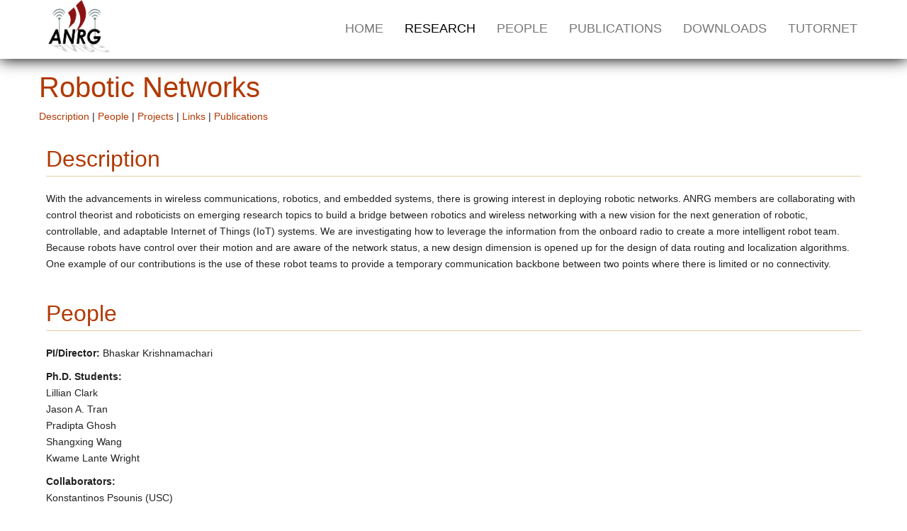

--- FILE ---
content_type: text/html; charset=UTF-8
request_url: https://anrg.usc.edu/www/research/robotic-networks/
body_size: 7284
content:
<!DOCTYPE html>
<html lang="en">
  <head>
    <meta charset="utf-8">
    <title>Autonomous Networks Research Group</title>
    <meta name="viewport" content="width=device-width, initial-scale=1.0">
    <meta name="description" content="">
    <meta name="author" content="">

    <!-- Le styles -->
    <link href="https://anrg.usc.edu/www/wp-content/themes/wpbootstrap/style.css" rel="stylesheet">
    <link href='http://fonts.googleapis.com/css?family=Istok+Web|Raleway' rel='stylesheet' type='text/css'>
    <!-- Le HTML5 shim, for IE6-8 support of HTML5 elements -->
    <!--[if lt IE 9]>
      <script src="http://html5shim.googlecode.com/svn/trunk/html5.js"></script>
    <![endif]-->

    <!-- Le fav and touch icons 
    <link rel="shortcut icon" href="../assets/ico/favicon.ico">
    <link rel="apple-touch-icon-precomposed" sizes="144x144" href="../assets/ico/apple-touch-icon-144-precomposed.png">
    <link rel="apple-touch-icon-precomposed" sizes="114x114" href="../assets/ico/apple-touch-icon-114-precomposed.png">
    <link rel="apple-touch-icon-precomposed" sizes="72x72" href="../assets/ico/apple-touch-icon-72-precomposed.png">
    <link rel="apple-touch-icon-precomposed" href="../assets/ico/apple-touch-icon-57-precomposed.png"> -->
        <meta name='robots' content='max-image-preview:large' />
<script type="text/javascript">
window._wpemojiSettings = {"baseUrl":"https:\/\/s.w.org\/images\/core\/emoji\/14.0.0\/72x72\/","ext":".png","svgUrl":"https:\/\/s.w.org\/images\/core\/emoji\/14.0.0\/svg\/","svgExt":".svg","source":{"concatemoji":"https:\/\/anrg.usc.edu\/www\/wp-includes\/js\/wp-emoji-release.min.js?ver=6.2.8"}};
/*! This file is auto-generated */
!function(e,a,t){var n,r,o,i=a.createElement("canvas"),p=i.getContext&&i.getContext("2d");function s(e,t){p.clearRect(0,0,i.width,i.height),p.fillText(e,0,0);e=i.toDataURL();return p.clearRect(0,0,i.width,i.height),p.fillText(t,0,0),e===i.toDataURL()}function c(e){var t=a.createElement("script");t.src=e,t.defer=t.type="text/javascript",a.getElementsByTagName("head")[0].appendChild(t)}for(o=Array("flag","emoji"),t.supports={everything:!0,everythingExceptFlag:!0},r=0;r<o.length;r++)t.supports[o[r]]=function(e){if(p&&p.fillText)switch(p.textBaseline="top",p.font="600 32px Arial",e){case"flag":return s("\ud83c\udff3\ufe0f\u200d\u26a7\ufe0f","\ud83c\udff3\ufe0f\u200b\u26a7\ufe0f")?!1:!s("\ud83c\uddfa\ud83c\uddf3","\ud83c\uddfa\u200b\ud83c\uddf3")&&!s("\ud83c\udff4\udb40\udc67\udb40\udc62\udb40\udc65\udb40\udc6e\udb40\udc67\udb40\udc7f","\ud83c\udff4\u200b\udb40\udc67\u200b\udb40\udc62\u200b\udb40\udc65\u200b\udb40\udc6e\u200b\udb40\udc67\u200b\udb40\udc7f");case"emoji":return!s("\ud83e\udef1\ud83c\udffb\u200d\ud83e\udef2\ud83c\udfff","\ud83e\udef1\ud83c\udffb\u200b\ud83e\udef2\ud83c\udfff")}return!1}(o[r]),t.supports.everything=t.supports.everything&&t.supports[o[r]],"flag"!==o[r]&&(t.supports.everythingExceptFlag=t.supports.everythingExceptFlag&&t.supports[o[r]]);t.supports.everythingExceptFlag=t.supports.everythingExceptFlag&&!t.supports.flag,t.DOMReady=!1,t.readyCallback=function(){t.DOMReady=!0},t.supports.everything||(n=function(){t.readyCallback()},a.addEventListener?(a.addEventListener("DOMContentLoaded",n,!1),e.addEventListener("load",n,!1)):(e.attachEvent("onload",n),a.attachEvent("onreadystatechange",function(){"complete"===a.readyState&&t.readyCallback()})),(e=t.source||{}).concatemoji?c(e.concatemoji):e.wpemoji&&e.twemoji&&(c(e.twemoji),c(e.wpemoji)))}(window,document,window._wpemojiSettings);
</script>
<style type="text/css">
img.wp-smiley,
img.emoji {
	display: inline !important;
	border: none !important;
	box-shadow: none !important;
	height: 1em !important;
	width: 1em !important;
	margin: 0 0.07em !important;
	vertical-align: -0.1em !important;
	background: none !important;
	padding: 0 !important;
}
</style>
	<link rel='stylesheet' id='wp-block-library-css' href='https://anrg.usc.edu/www/wp-includes/css/dist/block-library/style.min.css?ver=6.2.8' type='text/css' media='all' />
<link rel='stylesheet' id='classic-theme-styles-css' href='https://anrg.usc.edu/www/wp-includes/css/classic-themes.min.css?ver=6.2.8' type='text/css' media='all' />
<style id='global-styles-inline-css' type='text/css'>
body{--wp--preset--color--black: #000000;--wp--preset--color--cyan-bluish-gray: #abb8c3;--wp--preset--color--white: #ffffff;--wp--preset--color--pale-pink: #f78da7;--wp--preset--color--vivid-red: #cf2e2e;--wp--preset--color--luminous-vivid-orange: #ff6900;--wp--preset--color--luminous-vivid-amber: #fcb900;--wp--preset--color--light-green-cyan: #7bdcb5;--wp--preset--color--vivid-green-cyan: #00d084;--wp--preset--color--pale-cyan-blue: #8ed1fc;--wp--preset--color--vivid-cyan-blue: #0693e3;--wp--preset--color--vivid-purple: #9b51e0;--wp--preset--gradient--vivid-cyan-blue-to-vivid-purple: linear-gradient(135deg,rgba(6,147,227,1) 0%,rgb(155,81,224) 100%);--wp--preset--gradient--light-green-cyan-to-vivid-green-cyan: linear-gradient(135deg,rgb(122,220,180) 0%,rgb(0,208,130) 100%);--wp--preset--gradient--luminous-vivid-amber-to-luminous-vivid-orange: linear-gradient(135deg,rgba(252,185,0,1) 0%,rgba(255,105,0,1) 100%);--wp--preset--gradient--luminous-vivid-orange-to-vivid-red: linear-gradient(135deg,rgba(255,105,0,1) 0%,rgb(207,46,46) 100%);--wp--preset--gradient--very-light-gray-to-cyan-bluish-gray: linear-gradient(135deg,rgb(238,238,238) 0%,rgb(169,184,195) 100%);--wp--preset--gradient--cool-to-warm-spectrum: linear-gradient(135deg,rgb(74,234,220) 0%,rgb(151,120,209) 20%,rgb(207,42,186) 40%,rgb(238,44,130) 60%,rgb(251,105,98) 80%,rgb(254,248,76) 100%);--wp--preset--gradient--blush-light-purple: linear-gradient(135deg,rgb(255,206,236) 0%,rgb(152,150,240) 100%);--wp--preset--gradient--blush-bordeaux: linear-gradient(135deg,rgb(254,205,165) 0%,rgb(254,45,45) 50%,rgb(107,0,62) 100%);--wp--preset--gradient--luminous-dusk: linear-gradient(135deg,rgb(255,203,112) 0%,rgb(199,81,192) 50%,rgb(65,88,208) 100%);--wp--preset--gradient--pale-ocean: linear-gradient(135deg,rgb(255,245,203) 0%,rgb(182,227,212) 50%,rgb(51,167,181) 100%);--wp--preset--gradient--electric-grass: linear-gradient(135deg,rgb(202,248,128) 0%,rgb(113,206,126) 100%);--wp--preset--gradient--midnight: linear-gradient(135deg,rgb(2,3,129) 0%,rgb(40,116,252) 100%);--wp--preset--duotone--dark-grayscale: url('#wp-duotone-dark-grayscale');--wp--preset--duotone--grayscale: url('#wp-duotone-grayscale');--wp--preset--duotone--purple-yellow: url('#wp-duotone-purple-yellow');--wp--preset--duotone--blue-red: url('#wp-duotone-blue-red');--wp--preset--duotone--midnight: url('#wp-duotone-midnight');--wp--preset--duotone--magenta-yellow: url('#wp-duotone-magenta-yellow');--wp--preset--duotone--purple-green: url('#wp-duotone-purple-green');--wp--preset--duotone--blue-orange: url('#wp-duotone-blue-orange');--wp--preset--font-size--small: 13px;--wp--preset--font-size--medium: 20px;--wp--preset--font-size--large: 36px;--wp--preset--font-size--x-large: 42px;--wp--preset--spacing--20: 0.44rem;--wp--preset--spacing--30: 0.67rem;--wp--preset--spacing--40: 1rem;--wp--preset--spacing--50: 1.5rem;--wp--preset--spacing--60: 2.25rem;--wp--preset--spacing--70: 3.38rem;--wp--preset--spacing--80: 5.06rem;--wp--preset--shadow--natural: 6px 6px 9px rgba(0, 0, 0, 0.2);--wp--preset--shadow--deep: 12px 12px 50px rgba(0, 0, 0, 0.4);--wp--preset--shadow--sharp: 6px 6px 0px rgba(0, 0, 0, 0.2);--wp--preset--shadow--outlined: 6px 6px 0px -3px rgba(255, 255, 255, 1), 6px 6px rgba(0, 0, 0, 1);--wp--preset--shadow--crisp: 6px 6px 0px rgba(0, 0, 0, 1);}:where(.is-layout-flex){gap: 0.5em;}body .is-layout-flow > .alignleft{float: left;margin-inline-start: 0;margin-inline-end: 2em;}body .is-layout-flow > .alignright{float: right;margin-inline-start: 2em;margin-inline-end: 0;}body .is-layout-flow > .aligncenter{margin-left: auto !important;margin-right: auto !important;}body .is-layout-constrained > .alignleft{float: left;margin-inline-start: 0;margin-inline-end: 2em;}body .is-layout-constrained > .alignright{float: right;margin-inline-start: 2em;margin-inline-end: 0;}body .is-layout-constrained > .aligncenter{margin-left: auto !important;margin-right: auto !important;}body .is-layout-constrained > :where(:not(.alignleft):not(.alignright):not(.alignfull)){max-width: var(--wp--style--global--content-size);margin-left: auto !important;margin-right: auto !important;}body .is-layout-constrained > .alignwide{max-width: var(--wp--style--global--wide-size);}body .is-layout-flex{display: flex;}body .is-layout-flex{flex-wrap: wrap;align-items: center;}body .is-layout-flex > *{margin: 0;}:where(.wp-block-columns.is-layout-flex){gap: 2em;}.has-black-color{color: var(--wp--preset--color--black) !important;}.has-cyan-bluish-gray-color{color: var(--wp--preset--color--cyan-bluish-gray) !important;}.has-white-color{color: var(--wp--preset--color--white) !important;}.has-pale-pink-color{color: var(--wp--preset--color--pale-pink) !important;}.has-vivid-red-color{color: var(--wp--preset--color--vivid-red) !important;}.has-luminous-vivid-orange-color{color: var(--wp--preset--color--luminous-vivid-orange) !important;}.has-luminous-vivid-amber-color{color: var(--wp--preset--color--luminous-vivid-amber) !important;}.has-light-green-cyan-color{color: var(--wp--preset--color--light-green-cyan) !important;}.has-vivid-green-cyan-color{color: var(--wp--preset--color--vivid-green-cyan) !important;}.has-pale-cyan-blue-color{color: var(--wp--preset--color--pale-cyan-blue) !important;}.has-vivid-cyan-blue-color{color: var(--wp--preset--color--vivid-cyan-blue) !important;}.has-vivid-purple-color{color: var(--wp--preset--color--vivid-purple) !important;}.has-black-background-color{background-color: var(--wp--preset--color--black) !important;}.has-cyan-bluish-gray-background-color{background-color: var(--wp--preset--color--cyan-bluish-gray) !important;}.has-white-background-color{background-color: var(--wp--preset--color--white) !important;}.has-pale-pink-background-color{background-color: var(--wp--preset--color--pale-pink) !important;}.has-vivid-red-background-color{background-color: var(--wp--preset--color--vivid-red) !important;}.has-luminous-vivid-orange-background-color{background-color: var(--wp--preset--color--luminous-vivid-orange) !important;}.has-luminous-vivid-amber-background-color{background-color: var(--wp--preset--color--luminous-vivid-amber) !important;}.has-light-green-cyan-background-color{background-color: var(--wp--preset--color--light-green-cyan) !important;}.has-vivid-green-cyan-background-color{background-color: var(--wp--preset--color--vivid-green-cyan) !important;}.has-pale-cyan-blue-background-color{background-color: var(--wp--preset--color--pale-cyan-blue) !important;}.has-vivid-cyan-blue-background-color{background-color: var(--wp--preset--color--vivid-cyan-blue) !important;}.has-vivid-purple-background-color{background-color: var(--wp--preset--color--vivid-purple) !important;}.has-black-border-color{border-color: var(--wp--preset--color--black) !important;}.has-cyan-bluish-gray-border-color{border-color: var(--wp--preset--color--cyan-bluish-gray) !important;}.has-white-border-color{border-color: var(--wp--preset--color--white) !important;}.has-pale-pink-border-color{border-color: var(--wp--preset--color--pale-pink) !important;}.has-vivid-red-border-color{border-color: var(--wp--preset--color--vivid-red) !important;}.has-luminous-vivid-orange-border-color{border-color: var(--wp--preset--color--luminous-vivid-orange) !important;}.has-luminous-vivid-amber-border-color{border-color: var(--wp--preset--color--luminous-vivid-amber) !important;}.has-light-green-cyan-border-color{border-color: var(--wp--preset--color--light-green-cyan) !important;}.has-vivid-green-cyan-border-color{border-color: var(--wp--preset--color--vivid-green-cyan) !important;}.has-pale-cyan-blue-border-color{border-color: var(--wp--preset--color--pale-cyan-blue) !important;}.has-vivid-cyan-blue-border-color{border-color: var(--wp--preset--color--vivid-cyan-blue) !important;}.has-vivid-purple-border-color{border-color: var(--wp--preset--color--vivid-purple) !important;}.has-vivid-cyan-blue-to-vivid-purple-gradient-background{background: var(--wp--preset--gradient--vivid-cyan-blue-to-vivid-purple) !important;}.has-light-green-cyan-to-vivid-green-cyan-gradient-background{background: var(--wp--preset--gradient--light-green-cyan-to-vivid-green-cyan) !important;}.has-luminous-vivid-amber-to-luminous-vivid-orange-gradient-background{background: var(--wp--preset--gradient--luminous-vivid-amber-to-luminous-vivid-orange) !important;}.has-luminous-vivid-orange-to-vivid-red-gradient-background{background: var(--wp--preset--gradient--luminous-vivid-orange-to-vivid-red) !important;}.has-very-light-gray-to-cyan-bluish-gray-gradient-background{background: var(--wp--preset--gradient--very-light-gray-to-cyan-bluish-gray) !important;}.has-cool-to-warm-spectrum-gradient-background{background: var(--wp--preset--gradient--cool-to-warm-spectrum) !important;}.has-blush-light-purple-gradient-background{background: var(--wp--preset--gradient--blush-light-purple) !important;}.has-blush-bordeaux-gradient-background{background: var(--wp--preset--gradient--blush-bordeaux) !important;}.has-luminous-dusk-gradient-background{background: var(--wp--preset--gradient--luminous-dusk) !important;}.has-pale-ocean-gradient-background{background: var(--wp--preset--gradient--pale-ocean) !important;}.has-electric-grass-gradient-background{background: var(--wp--preset--gradient--electric-grass) !important;}.has-midnight-gradient-background{background: var(--wp--preset--gradient--midnight) !important;}.has-small-font-size{font-size: var(--wp--preset--font-size--small) !important;}.has-medium-font-size{font-size: var(--wp--preset--font-size--medium) !important;}.has-large-font-size{font-size: var(--wp--preset--font-size--large) !important;}.has-x-large-font-size{font-size: var(--wp--preset--font-size--x-large) !important;}
.wp-block-navigation a:where(:not(.wp-element-button)){color: inherit;}
:where(.wp-block-columns.is-layout-flex){gap: 2em;}
.wp-block-pullquote{font-size: 1.5em;line-height: 1.6;}
</style>
<script type='text/javascript' src='https://anrg.usc.edu/www/wp-includes/js/jquery/jquery.min.js?ver=3.6.4' id='jquery-core-js'></script>
<script type='text/javascript' src='https://anrg.usc.edu/www/wp-includes/js/jquery/jquery-migrate.min.js?ver=3.4.0' id='jquery-migrate-js'></script>
<link rel="https://api.w.org/" href="https://anrg.usc.edu/www/wp-json/" /><link rel="alternate" type="application/json" href="https://anrg.usc.edu/www/wp-json/wp/v2/pages/687" /><link rel="EditURI" type="application/rsd+xml" title="RSD" href="https://anrg.usc.edu/www/xmlrpc.php?rsd" />
<link rel="wlwmanifest" type="application/wlwmanifest+xml" href="https://anrg.usc.edu/www/wp-includes/wlwmanifest.xml" />
<meta name="generator" content="WordPress 6.2.8" />
<link rel="canonical" href="https://anrg.usc.edu/www/research/robotic-networks/" />
<link rel='shortlink' href='https://anrg.usc.edu/www/?p=687' />
<link rel="alternate" type="application/json+oembed" href="https://anrg.usc.edu/www/wp-json/oembed/1.0/embed?url=https%3A%2F%2Fanrg.usc.edu%2Fwww%2Fresearch%2Frobotic-networks%2F" />
  </head>

  <body>
    <div id="wrap">
      <div class="navbar  navbar-static-top">
            <div class="navbar-inner">
                <div class="container">
                    <a class="btn btn-navbar" data-toggle="collapse" data-target=".nav-collapse">
                        <span class="icon-bar"></span>
                        <span class="icon-bar"></span>
                        <span class="icon-bar"></span>
                    </a>
                    <img class="brand" style="height: 83px; width: 100px;"
src="/www/wp-content/uploads/2013/02/anrgLogo.png"/>
                    <div class="nav-collapse collapse">
                        <ul class="nav pull-right">
                            <li class="page_item page-item-9"><a href="https://anrg.usc.edu/www/">Home</a></li>
<li class="page_item page-item-606 page_item_has_children current_page_ancestor current_page_parent"><a href="https://anrg.usc.edu/www/research/">Research</a></li>
<li class="page_item page-item-17"><a href="https://anrg.usc.edu/www/people/">People</a></li>
<li class="page_item page-item-6"><a href="https://anrg.usc.edu/www/publications/">Publications</a></li>
<li class="page_item page-item-66"><a href="https://anrg.usc.edu/www/downloads/">Downloads</a></li>
<li class="page_item page-item-366"><a href="https://anrg.usc.edu/www/tutornet/">Tutornet</a></li>
                            <!--<li class="page_item page-item-9"><a href="https://anrg.usc.edu/www/">Home</a></li>
<li class="page_item page-item-606 page_item_has_children current_page_ancestor current_page_parent"><a href="https://anrg.usc.edu/www/research/">Research</a>
<ul class='children'>
	<li class="page_item page-item-926"><a href="https://anrg.usc.edu/www/research/apac/">APAC</a></li>
	<li class="page_item page-item-1066"><a href="https://anrg.usc.edu/www/research/blockchain/">Blockchain</a></li>
	<li class="page_item page-item-790"><a href="https://anrg.usc.edu/www/research/wdc/">Dipersed Computing</a></li>
	<li class="page_item page-item-801"><a href="https://anrg.usc.edu/www/research/online-learning/">Online Learning</a></li>
	<li class="page_item page-item-687 page_item_has_children current_page_item"><a href="https://anrg.usc.edu/www/research/robotic-networks/" aria-current="page">Robotic Networks</a>
	<ul class='children'>
		<li class="page_item page-item-1008"><a href="https://anrg.usc.edu/www/research/robotic-networks/romano/">ROMANO</a></li>
	</ul>
</li>
	<li class="page_item page-item-771"><a href="https://anrg.usc.edu/www/research/vehicular-networks/">Vehicular Networks</a></li>
	<li class="page_item page-item-675"><a href="https://anrg.usc.edu/www/research/iot/">IoT</a></li>
</ul>
</li>
<li class="page_item page-item-17"><a href="https://anrg.usc.edu/www/people/">People</a></li>
<li class="page_item page-item-6"><a href="https://anrg.usc.edu/www/publications/">Publications</a></li>
<li class="page_item page-item-66"><a href="https://anrg.usc.edu/www/downloads/">Downloads</a></li>
<li class="page_item page-item-366"><a href="https://anrg.usc.edu/www/tutornet/">Tutornet</a></li>
-->
                            
                        </ul>
                        
                    </div><!--/.nav-collapse -->
                </div>
            </div>
        </div>
    <!--<div id="landing3"></div>-->
      
          <meta name='robots' content='max-image-preview:large' />
<link rel="https://api.w.org/" href="https://anrg.usc.edu/www/wp-json/" /><link rel="alternate" type="application/json" href="https://anrg.usc.edu/www/wp-json/wp/v2/pages/687" /><link rel="EditURI" type="application/rsd+xml" title="RSD" href="https://anrg.usc.edu/www/xmlrpc.php?rsd" />
<link rel="wlwmanifest" type="application/wlwmanifest+xml" href="https://anrg.usc.edu/www/wp-includes/wlwmanifest.xml" />
<meta name="generator" content="WordPress 6.2.8" />
<link rel="canonical" href="https://anrg.usc.edu/www/research/robotic-networks/" />
<link rel='shortlink' href='https://anrg.usc.edu/www/?p=687' />
<link rel="alternate" type="application/json+oembed" href="https://anrg.usc.edu/www/wp-json/oembed/1.0/embed?url=https%3A%2F%2Fanrg.usc.edu%2Fwww%2Fresearch%2Frobotic-networks%2F" />

<div id="mainsec">
<div class="container">
	  
	 <div class="row">
<div class="span12">
<h1>Robotic Networks</h1>
</div>
</div>
<p><a href="#Description">Description </a>| <a href="#People">People</a> | <a href="#Projects">Projects </a>| <a href="#Links">Links</a> | <a href="#Publications"> Publications</a></p>
<div class="row">
<div class="span12">
<div class="pubgroup">
<h2 class="simpleheading simpleheadingcolored"><a name="Description"></a>Description</h2>
<p>With the advancements in wireless communications, robotics, and embedded systems, there is growing interest in deploying robotic networks. ANRG members are collaborating with control theorist and roboticists on emerging research topics to build a bridge between robotics and wireless networking with a new vision for the next generation of robotic, controllable, and adaptable Internet of Things (IoT) systems. We are investigating how to leverage the information from the onboard radio to create a more intelligent robot team. Because robots have control over their motion and are aware of the network status, a new design dimension is opened up for the design of data routing and localization algorithms. One example of our contributions is the use of these robot teams to provide a temporary communication backbone between two points where there is limited or no connectivity.</p>
</div>
<div class="pubgroup">
<h2 class="simpleheading simpleheadingcolored"><a name="People"></a>People</h2>
<p><b>PI/Director: </b> <span style="font-weight: 400;">Bhaskar Krishnamachari</span> </p>
<p><b>Ph.D. Students:</b><br />
Lillian Clark<br />
Jason A. Tran<br />
Pradipta Ghosh<br />
Shangxing Wang<br />
Kwame Lante Wright</p>
<p><b>Collaborators:</b><br />
Konstantinos Psounis (USC)<br />
Feifei Qian (USC)<br />
Nora Ayanian (USC)<br />
Andrea Gasperri (Roma Tre)</p>
</div>
<div class="pubgroup">
<h2 class="simpleheading simpleheadingcolored"><a name="Projects"></a>Projects</h2>
<ul>
<li>IRIS: Intelligent Robotic IoT System Testbed</li>
<li>SWANBOT: An Autonomous Reconfigurable Network of Wireless Robots</li>
<li>LEONA:</li>
<li>ROBO-BED: A scalable, programmable, robotic testbed</li>
<li>RouteSwarm</li>
<li>RiverSwam</li>
</ul>
</div>
<div class="pubgroup">
<h2 class="simpleheading simpleheadingcolored"><a name="Links"></a>Links</h2>
<table>
<tbody>
<tr>
<td><iframe src="https://www.youtube.com/embed/rn4L0buNjBc" width="560" height="315" frameborder="0" allowfullscreen="allowfullscreen"></iframe></td>
<td><iframe loading="lazy" src="https://www.youtube.com/embed/kyEQdy5k3NE" width="560" height="315" frameborder="0" allowfullscreen="allowfullscreen"></iframe></td>
</tr>
<tr>
<td><iframe loading="lazy" src="https://www.youtube.com/embed/kbfsYWE_L0o" width="560" height="315" frameborder="0" allowfullscreen="allowfullscreen"></iframe></td>
<td><iframe loading="lazy" src="https://www.youtube.com/embed/OVYxlL1hslI" width="560" height="315" frameborder="0" allowfullscreen="allowfullscreen"></iframe></td>
</tr>
</tbody>
</table>
</div>
<div class="pubgroup">
<h2 class="simpleheading simpleheadingcolored"><a name="Publications"></a>Publications</h2>
<ol>
<li>Jason A Tran, Pradipta Ghosh, Yutong Gu, Richard Kim, Daniel D’Souza, Nora Ayanian, Bhaskar Krishnamachari, &#8220;<a href="https://anrg.usc.edu/www/wp-content/uploads/2018/09/Intelligent_Robotic_Iot_System_Testbed__IRIS_-4.pdf">Intelligent Robotic IoT System (IRIS) Testbed</a>&#8220;,  in IEEE/RSJ International Conference on Intelligent Robots and Systems (IROS), Oct, 2018</li>
<li>Pradipta Ghosh, Jason A Tran, and Bhaskar Krishnamachari, &#8220;<a href="http://anrg.usc.edu/www/papers/arrest_wiuav.pdf">ARREST: A RSSI Based Approach for Mobile Sensing and Tracking of a Moving Object</a>&#8220;,  IEEE International Workshop on Wireless Networking and Control for Unmanned Autonomous Vehicles (WiUAV) in conjuction with IEEE GLOBECOM 2017</li>
<li>Pradipta Ghosh, Jenny Xie, and Bhaskar Krishnamachari,  &#8220;<a href="http://anrg.usc.edu/www/papers/miniradar.pdf">miniRadar: A Low Power IEEE 802.15.4 Transceiver Based Implementation of Bistatic Radar</a>&#8220;, ACM HotWireless 2017</li>
<li>Pradipta Ghosh and Bhaskar Krishnamachari, &#8220;<a href="http://anrg.usc.edu/www/papers/comsnets2017_pradipta.pdf">Interference Power Bound Analysis of a Network of Wireless Robots</a>&#8220;, International Conference on Communication Systems and Networks (COMSNETS), 2017 (Invited Paper)</li>
<li>Pradipta Ghosh, Nachikethas A. Jagadeesan, Pranav Sakulkar and Bhaskar Krishnamachari, &#8220;<a href="http://anrg.usc.edu/www/papers/madcom2017.pdf">LOCO: A Location Based Communication Scheme</a>&#8220;, ​Workshop on New Wireless Communication Paradigms for the Internet of Things (MadCom), International Conference on Embedded Wireless Systems and Networks (EWSN), 2017</li>
<li>Shangxing Wang, Andrea Gasparri and Bhaskar Krishnamachari, &#8220;<a class="external text" title="http://anrg.usc.edu/www/papers/CBMF_Trans_Final.pdf" href="http://anrg.usc.edu/www/papers/CBMF_Trans_Final.pdf">Robotic Message Ferrying for Wireless Networks Using Coarse-Grained Backpressure Control</a>&#8220;, to appear in IEEE Transactions on Mobile Computing, 2016.</li>
<li><span style="font-weight: 400;">Pradipta Ghosh, Raktim Pal, and Bhaskar Krishnamachari. &#8220;<a title="https://arxiv.org/pdf/1607.07848v1.pdf" href="https://arxiv.org/pdf/1607.07848v1.pdf ">Towards Controllability of Wireless Network Quality using Mobile Robotic Routers</a>&#8221; arXiv preprint arXiv:1607.07848 (2016).</span></li>
<li>Shangxing Wang, Bhaskar Krishnamachari, Nora Ayanian, &#8220;<a class="external text" title="http://anrg.usc.edu/www/papers/IROS15_1267_FI.pdf" href="http://anrg.usc.edu/www/papers/IROS15_1267_FI.pdf">​The Optimism Principle: A Unified Framework for Optimal Robotic Network Deployment in An Unknown Obstructed Environment</a>&#8220;, ​IEEE/RSJ International Conference on Intelligent Robots and Systems, IROS 2015.</li>
<li>Pradipta Ghosh, Jie Gao, Andrea Gasparri, Bhaskar Krishnamachari, &#8220;<a class="external text" title="http://anrg.usc.edu/www/papers/MASS2014_HoleDetection.pdf" href="http://anrg.usc.edu/www/papers/MASS2014_HoleDetection.pdf">Distributed Hole Detection Algorithms for Wireless Sensor Networks</a>&#8220;, IEEE International Conference on Mobile Ad hoc and Sensor Systems (MASS), 2014</li>
<li>Andrea Gasparri, Bhaskar Krishnamachari, &#8220;<a class="external text" title="http://anrg.usc.edu/www/papers/camera_ready_fgbp.pdf" href="http://anrg.usc.edu/www/papers/camera_ready_fgbp.pdf">Throughput-Optimal Robotic Message Ferrying for Wireless Networks using Backpressure Control</a>&#8220;, IEEE International Conference on Mobile Ad hoc and Sensor Systems (MASS), 2014</li>
<li>Ryan Williams, Andrea Gasparri, Bhaskar Krishnamachari, &#8220;<a class="external text" title="http://anrg.usc.edu/www/papers/route_swarm_camera_ready.pdf" href="http://anrg.usc.edu/www/papers/route_swarm_camera_ready.pdf">Route Swarm: Wireless Network Optimization through Mobility</a>&#8220;, IEEE/RSJ International Conference on Intelligent Robots and Systems, 2014.</li>
<li>Pradipta Ghosh, Jie Gao, Andrea Gasparri, Bhaskar Krishnamachari, &#8220;<a class="external text" title="http://anrg.usc.edu/www/papers/RiverSwarm.pdf" href="http://anrg.usc.edu/www/papers/RiverSwarm.pdf">RiverSwarm: Topology-Aware Distributed Planning for Obstacle Encirclement in Connected Robotic Swarms</a>&#8220;, International Workshop on Robotic Sensor Networks (RSN), 2014.</li>
<li>Shangxing Wang, Andrea Gasparri and Bhaskar Krishnamachari, &#8220;<a title="http://anrg.usc.edu/www/papers/WIUAV_2013_final.pdf" href="http://anrg.usc.edu/www/papers/WIUAV_2013_final.pdf">Robotic Message Ferrying for Wireless Networks using Coarse-Grained Backpressure Control</a>&#8220;, IEEE GLOBECOM 2013 Workshop on Wireless Networking and Control for Unmanned Autonomous Vehicles.</li>
</ol>
<p>&nbsp;</p>
</div>
</div>
</div>
<p><!-- Add: start --></p>
<div id="push"></div>
<p><!-- Add: end --></p>
 


       <!-- </div> <!-- /container -->
        <!--</div>-->
       <!-- <div id="push"></div>-->
        </div> <!-- wrap -->
            <div id="footer1">
                <div class="container">
                    <div class="container-footer">
                    <div class="row">
                        <div class="span4"><h3 class="simpleheading">Visit Us</h3>
                        <p>
                            RTH 418, Ronald Tutor Hall <br/>
                            University of Southern California <br/>
                            Los Angeles - 90089 <br/>
                            California
                        </p>
                        </div>
                        <div class="span4"><h3 class="simpleheading">Contact Us</h3>
                        <p>Prof. Bhaskar Krishnamachari <br/>
                        bkrishna at usc dot edu</p>
                        </div>
                        <div class="span4"><h3 class="simpleheading">Other Links</h3>
                        <ul>
                        <li><a href="http://www.facebook.com/anrg.usc">Facebook Page</a></li>
			<li><a title="SensorNetBib" href="http://anrg.usc.edu/www/SensorNetBib.html" target="_blank">SensorNetBib</a></li>
			<li><a href="http://facebook.com/anrg.usc" target="_blank">ANRG Facebook Page</a></li>
			<li><a href="http://www.youtube.com/ANRGUSC" target="_blank">YouTube Channel</a></li>
                        </ul>
                        </div>
                    </div>
                    </div>
                         
                </div>
            </div>
    
    
      
    

    <script type='text/javascript' src='https://anrg.usc.edu/www/wp-content/themes/wpbootstrap/bootstrap/js/bootstrap.min.js?ver=6.2.8' id='custom-script-js'></script>
<script type='text/javascript' src='https://anrg.usc.edu/www/wp-content/themes/wpbootstrap/bootstrap/js/bootstrap-carousel.js?ver=6.2.8' id='carouseljs-js'></script>
 
    <script>
            $(document).ready(function(){
              $('.carousel').carousel();
            });

          </script>	
  <script type="text/javascript">

  var _gaq = _gaq || [];
  _gaq.push(['_setAccount', 'UA-10619573-2']);
  _gaq.push(['_trackPageview']);

  (function() {
    var ga = document.createElement('script'); ga.type = 'text/javascript'; ga.async = true;
    ga.src = ('https:' == document.location.protocol ? 'https://ssl' : 'http://www') + '.google-analytics.com/ga.js';
    var s = document.getElementsByTagName('script')[0]; s.parentNode.insertBefore(ga, s);
  })();

</script>  
  </body>
</html>


--- FILE ---
content_type: text/css
request_url: https://anrg.usc.edu/www/wp-content/themes/wpbootstrap/style.css
body_size: 118
content:
/* 
Theme Name: TheBootstrap 
Theme URI: http://mindisblown.com
Description: Template made for Autonomous Networks Research Group (ANRG). PHP integration based on http://teamtreehouse.com/wordpress-bootstrap-theme-tutorial 
.
Author: Maheswaran Sathiamoorthy
Author URI: http://smahesh.com
Version: 1.0 
Tags: bootstrap, responsive 

Based on Twitter Bootstrap at http://twitter.github.com/bootstrap/
*/

@import url('bootstrap/css/bootstrap.css'); 
@import url('bootstrap/css/main.css');
@import url('bootstrap/css/bootstrap-responsive.css');  /* for non-desktop devies */



--- FILE ---
content_type: text/css
request_url: https://anrg.usc.edu/www/wp-content/themes/wpbootstrap/bootstrap/css/main.css
body_size: 2345
content:

/*
@colormajor:            #fcf8e5;
@colorbrown:            #5c3317;
@colorbrown2:           #76360b;
@colorred:             #b13a04;
@colormajordark:        #f2e8ce;
@colormajordark2:       #e2cc92;
 *#B13A04
 */

/* ==========================================================================
   Author's custom styles
   ========================================================================== */
html,
body {
                padding-top: 0px;
                padding-bottom: 0px;
                /*background-color: rgb(245, 245, 245); 
                /*prev #fcf8e5 */
                
                font-family: 'Istok Web', sans-serif;
                height:100%;
                color: #222;/*#76360b;*/
                
}
#landinggap {
    z-index: -1;
    position: relative;
    padding-top: 10px;
    margin: 0px;
    height: 5px;
    background-color: #900;
}
#landing {
    z-index: 0;
    position: relative;
    /*background: #81994D url(../img/header-bg.png) repeat 0 0;*/
    /*background-image: -webkit-linear-gradient(top, #900, #600);*/
background-image: -o-linear-gradient(top, #900, #600);
background-image: -moz-linear-gradient(top, #900, #600);
background-image: -webkit-gradient(linear, left top, left bottom, color-stop(0.5, #900), color-stop(0.5, #600));
background-image: -webkit-linear-gradient(top, #900, #600);
background-image: -ms-linear-gradient(top, #900, #600);
background-image: linear-gradient(top, #900, #600);
filter: progid:DXImageTransform.Microsoft.gradient( startColorstr='#990000', endColorstr='#660000',GradientType=0 ); 
    padding-top: 0px;
    color: #fff;
    padding-left: 0px;
    padding-right: 0px;
    padding-bottom: 75px;
    width: 100%;
}

#landing h1 {
    color: #fff;
    text-shadow: 0 1px 0 #000;
}
#mainsec {
    padding-top: 10px;
}
.landing2 {
    z-index: 100;
    position: relative;
    width: 100%;
}
p {
    line-height: 1.7;
}
a {
  color: #b13a04;
  text-decoration: none;
}

a:hover {
  color: #5c3317;
  text-decoration: none;
}
::-webkit-selection {
    background-color: rgb(95, 95, 95);
    color: #fcf8e5;
}
::-moz-selection {
    background-color: rgb(95, 95, 95);
    color: #fcf8e5;
}
::selection {
    background-color: rgb(95, 95, 95);
    color:#fcf8e5;
}
.smalltalk {
    font-size: 20px;
    display: block;
    -webkit-margin-before: 1em;
    -webkit-margin-after: 1em;
    -webkit-margin-start: 0px;
    -webkit-margin-end: 0px;
}
.hero-unit {
  padding: 60px;
  margin-bottom: 30px;
  background-color: #fcf8e5;
}

h1 {
    font-size: 40px;
    font-family: 'Raleway', sans-serif;
    font-weight: normal;
    color: #b13a04; /* #b13a04;*/
    text-shadow: 1 2px 0 #fff;
}

h3 {
    font-weight: normal;
}
.navbar-static-top {
    margin-bottom: 0px;
    padding-top: 0px;
    
}
.navbar .navbar-static-top {
    /*background: #81994D url(../img/header-bg.png) repeat 0 0;*/
    
}
.navbar .navbar-inner {
        background: #fff;
        -moz-box-shadow: 0 1px 20px rgba(0,0,0, 1);
        -webkit-box-shadow: 0 1px 20px rgba(0,0,0, 1);
        box-shadow: 0 1px 20px rgba(0,0,0, 1);
        filter: none;
        border: 0px;
}
.navbar-inner {
    /*height: 80px;
    text-align: center;*/
    padding-top: 0px;
    padding-bottom: 0px;
    /*background-color: #5c3317;*/
    background-image: none;
}
.nav {
    font-size: 18px;
/*    background-color: #5c3317;*/
    padding-top: 20px;
    
}


.navbar .brand {
        text-shadow: none;
        color: #fff;
        padding: 0px 20px 0px
}
.navbar .nav > li > a {
    /*background-color: #5c3317;*/
    text-shadow: none;
    text-transform: uppercase;
    
}

.navbar .nav > li > a:focus,
.navbar .nav > li > a:hover {
  color: #333;
  text-decoration: none;
  background-color: transparent;
}

.navbar .nav .current_page_item a,
.navbar .nav .current_page_parent a,
.navbar .nav > .active > a,
.navbar .nav > .active > a:hover,
.navbar .nav > .active > a:focus {
  color: #000;
  text-decoration: none;
  /*background-color: #f0f;*/
  -webkit-box-shadow: none;
     -moz-box-shadow: none;
          box-shadow: none;
}
.navbar .nav li.dropdown.open > .dropdown-toggle,
.navbar .nav li.dropdown.active > .dropdown-toggle,
.navbar .nav li.dropdown.open.active > .dropdown-toggle {
  color: #fff;
  background-color: transparent;
}

.dropdown-menu li:focus,
.dropdown-menu li:hover, 
.dropdown-menu li > a:hover,
.dropdown-menu li > a:focus,
.dropdown-submenu:hover > a,
.dropdown-submenu:focus > a {
    /*background-color: #976533;*/
    color:#fcf8e5;
    background-image: none;
}

#callout {
    background-color: #B13A04;    
}

#wrap {
        min-height: 100%;
        height: auto !important;
        height: 100%;
        /* Negative indent footer by it's height */
        margin: 0 auto -70px;
        padding: 0px;
        margin: 0px;
}
      
#push{
  height: 60px;
}
#footer{
    height: 20px;    
}
#footer1 {
    background-color: #333;/*#5c3317;*/
    color: #fcf8e5;
    padding-top: 50px;
    padding-bottom: 50px;
    /*height: 60px;
    width: 100%;
    padding-left: 10px;*/
}


@media (max-width: 767px) {
        #footer {
          margin-left: -20px;
          margin-right: -20px;
          padding-left: 20px;
          padding-right: 20px;
        }
}

#footer .container{
        width: auto;
        max-width: 680px;        
}
      
#footer. container .credit {
        margin: 20px 0;
      }


.simpleheading {
    border-bottom: 1px solid #DFCEA1;
    padding-bottom: 5px;
    line-height: normal;
    font-weight: normal;
    margin-bottom: 20px !important
}

.simpleheadingcolored {
    color: #b13a04;
}

.featuresbox{
    border: 1px solid #ccc;
    text-align: center;
    padding:20px;
    background: #f2e8ce;
    transition: all 0.5s ease-in-out;
    -moz-transition: all 0.5s ease-in-out;
    -webkit-transition: all 0.5s ease-in-out;
    -o-transition: all 0.5s ease-in-out;
    -ms-transition: all 0.5s ease-in-out;
}

.featuresbox:hover{
    /* fallback */ 
    background-color: #f2e8ce;

    /* Safari 4-5, Chrome 1-9 */ 
    background: -webkit-gradient(linear, 0% 0%, 0% 100%, from(#f1f1f1), to(#f9f9f9)); 

    /* Safari 5.1, Chrome 10+ */
    background: -webkit-linear-gradient(top, #e2cc92, #e7d5a6); 

    
    /* Firefox 3.6+ */ 
    background: -moz-linear-gradient(top, #f9f9f9, #f1f1f1); 

    /* IE 10 */ 
    background: -ms-linear-gradient(top, #f9f9f9, #f1f1f1); 

    /* Opera 11.10+ */ 
    background: -o-linear-gradient(top, #f9f9f9, #f1f1f1);

    box-shadow: inset 0 0 0 1px #fff;
    -moz-box-shadow: inset 0 0 0 1px #fff;
    -webkit-box-shadow: inset 0 0 0 1px #fff;
    -o-box-shadow: inset 0 0 0 1px #fff;
    -ms-box-shadow: inset 0 0 0 1px #fff;
    -webkit-transition: all 0.3s ease-in-out;
    -moz-transition: all 0.3s ease-in-out;
    -o-transition: all 0.3s ease-in-out;
    -ms-transition: all 0.3s ease-out;
    transition: all 0.3s ease-in-out;
}

.feature-image {
    width: 62px;
    height: 55px;
    display: block;
    margin: 0 auto;
}

.pubgroup{
    /*border: 1px solid #ccc;
    background: #fcf8e5;*/
    padding:10px;
    transition: all 0.5s ease-in-out;
    -moz-transition: all 0.5s ease-in-out;
    -webkit-transition: all 0.5s ease-in-out;
    -o-transition: all 0.5s ease-in-out;
    -ms-transition: all 0.5s ease-in-out;
}

.publist>li:hover{
    /* fallback */ 
    background-color: #eee;

    box-shadow: inset 0 0 0 1px #fff;
    -moz-box-shadow: inset 0 0 0 1px #fff;
    -webkit-box-shadow: inset 0 0 0 1px #fff;
    -o-box-shadow: inset 0 0 0 1px #fff;
    -ms-box-shadow: inset 0 0 0 1px #fff;
    -webkit-transition: all 0.3s ease-in-out;
    -moz-transition: all 0.3s ease-in-out;
    -o-transition: all 0.3s ease-in-out;
    -ms-transition: all 0.3s ease-out;
    transition: all 0.3s ease-in-out;
}

.publist {
    font-size: 18px;    
}
.publist li {
    line-height: 1.5;
}
.publist a{
    color: #76360b;
    text-decoration: underline;
}

.publist a:hover{
    color: #B13A04;
}

.blogpost {
    background-color: #eee;
    border: 1px solid #ccc;
    padding-top: 10px;
    padding-left: 10px;
    padding-right: 5px;
    padding-bottom: 10px;
    margin-left: 0px;
    margin-top: 10px;
    margin-bottom: 10px;

}

.shadow {
   box-shadow: 2px 2px 5px #666;
  -moz-box-shadow: 2px 2px 5px #666;
  -webkit-box-shadow: 2px 2px 5px #666;
}

article {background: #fff; border:1px solid #dfdfdf; padding: 0 0 8px 0; margin-bottom: 30px; display: block; position: relative}
article:before {
  -webkit-box-shadow: 0 6px 10px rgba(0,0,0, .2);
  -moz-box-shadow: 0 6px 10px rgba(0, 0, 0, 0.2);
  box-shadow: 0 6px 10px rgba(0, 0, 0, 0.2);
  -webkit-transform: rotate(-1deg);
  -moz-transform: rotate(-1deg);
  -o-transform: rotate(-1deg);
  position: absolute;
  left: 10px;
  bottom: 5px;
  z-index: -1;
  width: 49%;
  max-width: 350px;
  height: 10px;
  content: "";
}

article:after {
  -webkit-box-shadow: 0 6px 10px rgba(0,0,0, .2);
  -moz-box-shadow: 0 6px 10px rgba(0, 0, 0, 0.2);
  box-shadow: 0 6px 10px rgba(0, 0, 0, 0.2);
  -webkit-transform: rotate(1deg);
  -moz-transform: rotate(1deg);
  -o-transform: rotate(1deg);
  position: absolute;
  right: 10px;
  bottom: 5px;
  z-index: -1;
  width: 49%;
  max-width: 350px;
  height: 10px;
  content: "";
}

.ptitle {
    border: 0px solid #ccc;
    background-color: #fff;    
    padding-top: 10px;
    margin-bottom: 0px;
    padding-bottom: 10px;
    margin-top: 20px;
    font-family: 'Istok Web', sans-serif;
    font-size: 30px;
}
.member2 {
 list-style: none;
  background-color: #eee;
    border: 1px solid #ccc;
    padding-top: 0px;
    padding-left: 10px;
    padding-right: 5px;
    padding-bottom: 10px;
    margin-left: 0px;
    margin-top: 0px;
    margin-bottom: 10px;
}

.director {
    background-color: #eee;
    border: 1px solid #ccc;  
    margin-top: 0px;  
    -webkit-box-shadow: 0 6px 10px rgba(0,0,0, .2);
    -moz-box-shadow: 0 6px 10px rgba(0, 0, 0, 0.2);
    box-shadow: 0 6px 10px rgba(0, 0, 0, 0.2);
}

.member {
    background-color: #eee;
    border: 1px solid #999;  
    
    margin-top: 0px; 
    margin-bottom: 20px; 
    padding-bottom: 0px;
    -webkit-box-shadow: 0 6px 10px rgba(0,0,0, .2);
    -moz-box-shadow: 0 6px 10px rgba(0, 0, 0, 0.2);
    box-shadow: 0 6px 10px rgba(0, 0, 0, 0.2);
}

.member .membercontent h3{
  margin-bottom: 0;  
  font-weight: 100;
  color: #1F1F1F;
}

.member .membercontent h5{
  font-size: 15px;
  color: #1F1F1F;
  font-weight: 100;
  margin-top: 0;
  margin-bottom: 2px;
}
.member .membercontent ul {
  margin:0;
}

.member .membercontent li {
  margin-left:0;
}

.member .membercontent .links li {
  display: inline-block;
}
.member .membercontent .links a.button {  
  margin:0;
}
a.button
{
  display: inline-block;
  background: rgb(185,185,185);
  color: #000;
  text-decoration: none;
}

a.button.box
{
  position: relative;
  display: block;
  line-height: 32px;
  height: 32px;
  padding: 0 29px 0 10px;
  font-size: 15px;
  margin: 10px 0 0 0;
}

a.button:hover
{
  color: #fff;
  background-color: #b13a04;
}

.member ol {
  padding: 10px;
}
.member li {
  font-size: 18px;
  margin-bottom: 7px;
  margin-left: 20px;
}


.member .photo {
  display: inline-block;
  margin-top: 0;
  padding-top: 0;  
  vertical-align: top;
  margin-bottom: 0;
  padding-bottom: 0;
  /*height:150px;   */
}

.member .membercontent {
  display: inline-block;
  vertical-align: top;
  margin-left: 20px;
}

.carousel-inner { text-align: center; }

.carousel .item > img { display: inline-block; }
